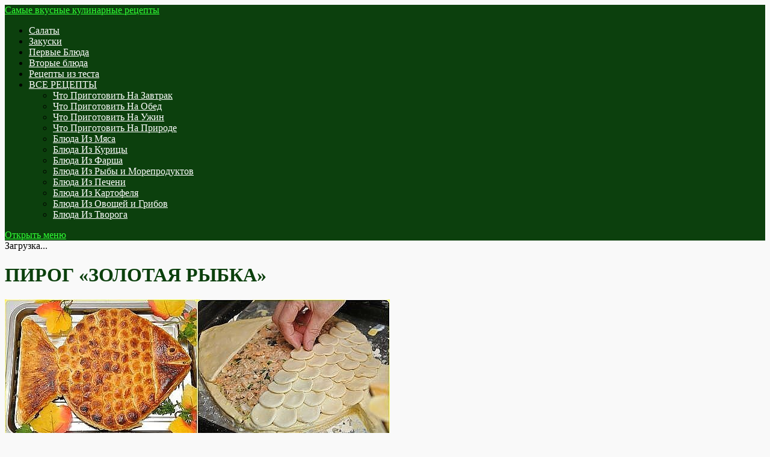

--- FILE ---
content_type: application/javascript;charset=utf-8
request_url: https://w.uptolike.com/widgets/v1/version.js?cb=cb__utl_cb_share_1767336376011959
body_size: 396
content:
cb__utl_cb_share_1767336376011959('1ea92d09c43527572b24fe052f11127b');

--- FILE ---
content_type: text/plain
request_url: https://www.google-analytics.com/j/collect?v=1&_v=j102&a=510936838&t=pageview&_s=1&dl=https%3A%2F%2Fvkusnatisha.ru%2Fpirog-zolotaya-rybka%2F&ul=en-us%40posix&dt=%D0%9F%D0%98%D0%A0%D0%9E%D0%93%20%22%D0%97%D0%9E%D0%9B%D0%9E%D0%A2%D0%90%D0%AF%20%D0%A0%D0%AB%D0%91%D0%9A%D0%90%22%20-%20%D0%A1%D0%B0%D0%BC%D1%8B%D0%B5%20%D0%B2%D0%BA%D1%83%D1%81%D0%BD%D1%8B%D0%B5%20%D0%BA%D1%83%D0%BB%D0%B8%D0%BD%D0%B0%D1%80%D0%BD%D1%8B%D0%B5%20%D1%80%D0%B5%D1%86%D0%B5%D0%BF%D1%82%D1%8B&sr=1280x720&vp=1280x720&_u=IEBAAEABAAAAACAAI~&jid=1764247005&gjid=917100931&cid=219376121.1767336375&tid=UA-71244126-2&_gid=294956315.1767336375&_r=1&_slc=1&z=1583509245
body_size: -450
content:
2,cG-HBPK94DWP9

--- FILE ---
content_type: application/javascript;charset=utf-8
request_url: https://w.uptolike.com/widgets/v1/widgets-batch.js?params=JTVCJTdCJTIycGlkJTIyJTNBJTIyY21zdmt1c25hdGlzaGFydSUyMiUyQyUyMnVybCUyMiUzQSUyMmh0dHBzJTNBJTJGJTJGdmt1c25hdGlzaGEucnUlMkZwaXJvZy16b2xvdGF5YS1yeWJrYSUyRiUyMiU3RCU1RA==&mode=0&callback=callback__utl_cb_share_1767336376793612
body_size: 284
content:
callback__utl_cb_share_1767336376793612([{
    "pid": "1604553",
    "subId": 5,
    "initialCounts": {"ok":15,"ps":117},
    "forceUpdate": ["ok","ps","fb","vk","gp","mr","my"],
    "extMet": false,
    "url": "https%3A%2F%2Fvkusnatisha.ru%2Fpirog-zolotaya-rybka%2F",
    "urlWithToken": "https%3A%2F%2Fvkusnatisha.ru%2Fpirog-zolotaya-rybka%2F%3F_utl_t%3DXX",
    "intScr" : false,
    "intId" : 0,
    "exclExt": false
}
])